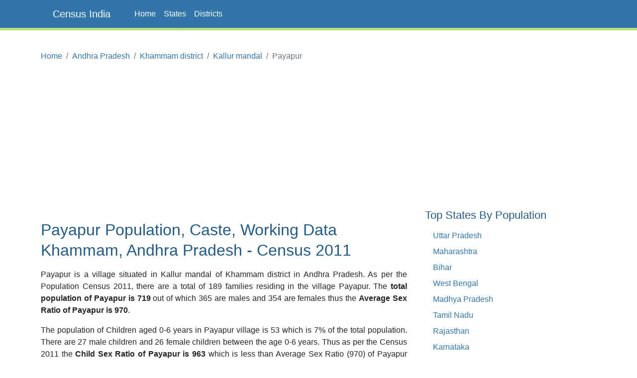

--- FILE ---
content_type: text/html;charset=UTF-8
request_url: https://www.censusindia.co.in/villages/payapur-population-khammam-andhra-pradesh-579798
body_size: 4278
content:
<!DOCTYPE html>
<html lang="en-US">
<head>
	<meta charset="utf-8">
	<meta name="viewport" content="width=device-width, initial-scale=1">
    
<meta name="Description" content="Payapur Population, Caste, Working population Data of Payapur in Khammam district, Andhra Pradesh. Payapur is a village situated in Kallur mandal of Khammam district in Andhra Pradesh. As per the Population Census 2011, there are total 189 families residing in the village Payapur. The total population of Payapur is 719 out of which 365 are males and 354 are females thus the Average Sex Ratio of Payapur is 969.8630136986301."/>
<meta property="og:title" content="Payapur Village Population, Caste - Kallur Khammam, Andhra Pradesh - Census India" />
<meta property="og:description" content="Payapur Population, Caste, Working population Data of Payapur in Khammam district, Andhra Pradesh. Payapur is a village situated in Kallur mandal of Khammam district in Andhra Pradesh. As per the Population Census 2011, there are total 189 families residing in the village Payapur. The total population of Payapur is 719 out of which 365 are males and 354 are females thus the Average Sex Ratio of Payapur is 969.8630136986301."/>

	<meta property="og:locale" content="en_US"/>
	<meta property="og:site_name" content="www.censusindia.co.in"/>	
    <title>Payapur Village Population, Caste - Kallur Khammam, Andhra Pradesh - Census India</title>
	 
	<link rel="amphtml" href="https://www.censusindia.co.in/amp/villages/payapur-population-khammam-andhra-pradesh-579798">
	<link rel="shortcut icon" href="/favicon.ico" type="image/x-icon" />
	<link rel="apple-touch-icon" sizes="57x57" href="/resources/images/fav/apple-touch-icon-57x57.png">
	<link rel="apple-touch-icon" sizes="60x60" href="/resources/images/fav/apple-touch-icon-60x60.png">
	<link rel="apple-touch-icon" sizes="72x72" href="/resources/images/fav/apple-touch-icon-72x72.png">
	<link rel="apple-touch-icon" sizes="76x76" href="/resources/images/fav/apple-touch-icon-76x76.png">
	<link rel="apple-touch-icon" sizes="114x114" href="/resources/images/fav/apple-touch-icon-114x114.png">
	<link rel="apple-touch-icon" sizes="120x120" href="/resources/images/fav/apple-touch-icon-120x120.png">
	<link rel="apple-touch-icon" sizes="144x144" href="/resources/images/fav/apple-touch-icon-144x144.png">
	<link rel="apple-touch-icon" sizes="152x152" href="/resources/images/fav/apple-touch-icon-152x152.png">
	<link rel="apple-touch-icon" sizes="180x180" href="/resources/images/fav/apple-touch-icon-180x180.png">
	<link rel="icon" type="image/png" href="/resources/images/fav/favicon-16x16.png" sizes="16x16">
	<link rel="icon" type="image/png" href="/resources/images/fav/favicon-32x32.png" sizes="32x32">
	<link rel="icon" type="image/png" href="/resources/images/fav/favicon-96x96.png" sizes="96x96">
	<link rel="icon" type="image/png" href="/resources/images/fav/android-chrome-192x192.png" sizes="192x192">
	<meta name="msapplication-square70x70logo" content="/resources/images/fav/smalltile.png" />
	<meta name="msapplication-square150x150logo" content="/resources/images/fav/mediumtile.png" />
	<meta name="msapplication-wide310x150logo" content="/resources/images/fav/widetile.png" />
	<meta name="msapplication-square310x310logo" content="/resources/images/fav/largetile.png" />
	
	<meta name="msapplication-TileColor" content="#da532c">
	<meta name="theme-color" content="#3275A8">
	
	
	<meta name="twitter:site" content="@censusindia"/>
    
<meta name="twitter:title" content="Payapur Village Population, Caste - Kallur Khammam, Andhra Pradesh - Census India"/>
<meta name="twitter:description" content="Payapur Population, Caste, Working population Data of Payapur in Khammam district, Andhra Pradesh. Payapur is a village situated in Kallur mandal of Khammam district in Andhra Pradesh. As per the Population Census 2011, there are total 189 families residing in the village Payapur. The total population of Payapur is 719 out of which 365 are males and 354 are females thus the Average Sex Ratio of Payapur is 969.8630136986301."/>


   	<link href="//cdn.jsdelivr.net/npm/bootstrap@5.2.2/dist/css/bootstrap.min.css" rel="stylesheet">
 	<link href="/resources/css/style.css" rel="stylesheet" id="app-css">
  
  
 	<script async src="//pagead2.googlesyndication.com/pagead/js/adsbygoogle.js" type="2c78aa9e6f11b79e65b1b581-text/javascript"></script>
		<script type="2c78aa9e6f11b79e65b1b581-text/javascript">
		(adsbygoogle = window.adsbygoogle || []).push({
		  google_ad_client: "ca-pub-4109625785344290",
		  enable_page_level_ads: true
		});
		</script>
		
		<script async src="//pagead2.googlesyndication.com/pagead/js/adsbygoogle.js" type="2c78aa9e6f11b79e65b1b581-text/javascript"></script>
		<script type="2c78aa9e6f11b79e65b1b581-text/javascript">
		  (adsbygoogle = window.adsbygoogle || []).push({
		    google_ad_client: "ca-pub-4109625785344290",
		    enable_page_level_ads: true
		  });
		</script>		
		
	</head>
<body class="d-flex flex-column min-vh-100">

    <header>
        <nav class="navbar navbar-default navbar-expand-lg fixed-top">
  <div class="container">
  	<input type="checkbox" id="navbar-toggle-cbox">
    <div class="navbar-header d-flex justify-content-between">
      <label for="navbar-toggle-cbox" class="navbar-toggler" data-toggle="collapse" data-target="#navbar" aria-expanded="false" aria-controls="navbar" aria-label="Toggle navigation">
          <span class="navbar-toggler-icon"></span>
      </label>
       <a class="px-4 navbar-brand" href="/">Census India</a>
    </div>
    <div id="navbar" class="navbar-collapse collapse">
      <ul class="navbar-nav me-auto mb-2 mb-lg-0">
        <li class="nav-item"><a class="nav-link" href="/">Home</a></li>
        <li class="nav-item"><a class="nav-link" href="/states">States</a></li>
        <li class="nav-item"><a class="nav-link" href="/districts">Districts</a></li>
      </ul> 
    </div>
  </div>
</nav>
</header>
	<div class="container">
		<div class="row mb-5">
			<main id="body" class="col-xs-12 col-sm-12 col-md-8 mb-5">
				















<nav aria-label="breadcrumb">
    <ol class="breadcrumb">
      <li class="breadcrumb-item"><a href="/">Home</a></li>
      <li class="breadcrumb-item"><a href="/states/andhra-pradesh">Andhra Pradesh</a></li>
      <li class="breadcrumb-item"><a href="/district/khammam-district-andhra-pradesh-541">Khammam district</a></li>
      <li class="breadcrumb-item"><a href="/subdistrict/kallur-mandal-khammam-andhra-pradesh-4763">Kallur mandal</a></li>
      <li class="breadcrumb-item active" aria-current="page">Payapur</li>
    </ol>
</nav>



<div class="ads">
	<script async src="https://pagead2.googlesyndication.com/pagead/js/adsbygoogle.js?client=ca-pub-4109625785344290" crossorigin="anonymous" type="2c78aa9e6f11b79e65b1b581-text/javascript"></script>
    <!-- HEAD 728x90 -->
    <ins class="adsbygoogle"
         style="display:block"
         data-ad-client="ca-pub-4109625785344290"
         data-ad-slot="7383372764"
         data-ad-format="auto"
         data-full-width-responsive="true"></ins>
    <script type="2c78aa9e6f11b79e65b1b581-text/javascript">
         (adsbygoogle = window.adsbygoogle || []).push({});
    </script>
</div>



<h1>Payapur Population, Caste, Working Data
	Khammam, Andhra Pradesh - Census 2011</h1>

<p>Payapur is a village situated in Kallur mandal of Khammam
	district in Andhra Pradesh. As per the Population Census 2011,
	there are a total of 189 families residing in the
	village Payapur. The <strong>total population of
	Payapur is 719</strong>
	out of which
	365
	are males and
	354
	are females thus the <strong>Average Sex Ratio of Payapur is
	970</strong>.</p>

<p>
	The population of Children aged 0-6 years in Payapur
	village is 53 which is
	7%
	of the total population. There are 27 male children
	and 26 female children between the age 0-6 years.
	Thus as per the Census 2011 the <strong>Child Sex Ratio of Payapur is
	963</strong>
	which is
	
		
		less
	
	than Average Sex Ratio (970) of Payapur village.
</p>

<p>
	As per the Census 2011, the <strong>literacy rate of
	Payapur is
	55.6%</strong>. Thus Payapur village has a
	
		
		lower
	
	literacy rate compared to 58.3% of Khammam district. The male literacy rate is 63.02% and the female
	literacy rate is 47.87% in Payapur village.
</p>


<div class="row center-block">

	<div class="col-sm-3 col-xs-6 text-center">
		<div class="center-block  alert alert-info">
			<div>Population</div>
			<div class="lead">719</div>
		</div>
	</div>
	<div class="col-sm-3 col-xs-6 text-center">
		<div class="center-block  alert alert-warning">
			<div>Families</div>
			<div class="lead">189</div>
		</div>
	</div>
	<div class="col-sm-3 col-xs-6 text-center">
		<div class="center-block  alert alert-danger">
			<div>Literacy</div>
			<div class="lead">55.56%</div>
		</div>
	</div>
	<div class="col-sm-3 col-xs-6 text-center">
		<div class="center-block alert alert-success">
			<div>Sex Ratio</div>
			<div class="lead">970</div>
		</div>
	</div>
</div>



<div align="center">
	<script async src="https://pagead2.googlesyndication.com/pagead/js/adsbygoogle.js?client=ca-pub-4109625785344290" crossorigin="anonymous" type="2c78aa9e6f11b79e65b1b581-text/javascript"></script>
    <!-- CONTENT 336x280 -->
    <ins class="adsbygoogle"
         style="display:block"
         data-ad-client="ca-pub-4109625785344290"
         data-ad-slot="2813572368"
         data-ad-format="auto"
         data-full-width-responsive="true"></ins>
    <script type="2c78aa9e6f11b79e65b1b581-text/javascript">
         (adsbygoogle = window.adsbygoogle || []).push({});
    </script>
</div>



<p> As per constitution of India and Panchyati Raaj Act (Amendment
	1998), Payapur village is administrated by Sarpanch
	(Head of Village) who is elected representative of the village.</p>


<h2>Payapur Data as per Census 2011</h2>
<p>As per the Population Census 2011 data, following are some quick facts about Payapur village.</p>

<div class="table-responsive">
<table class="table table-data">
<thead>
	<tr>
		<th width="35%"></th>
		<th>Total</th>
		<th>Male</th>
		<th>Female</th>
	</tr>
</thead>
<tbody>
	<tr>
		<td>Children</td>
		<td>53</td>
		<td>27</td>
		<td>26</td>
	</tr>
	<tr>
		<td>Literacy</td>
		<td>55.56%</td>
		<td>63.02%</td>
		<td>47.87%</td>
	</tr>
	<tr>
		<td>Scheduled Caste</td>
		<td>188</td>
		<td>92</td>
		<td>96</td>
	</tr>
	<tr>
		<td>Scheduled Tribe</td>
		<td>181</td>
		<td>94</td>
		<td>87</td>
	</tr>
	<tr>
		<td>Illiterate</td>
		<td>349</td>
		<td>152</td>
		<td>197</td>
	</tr>	
</tbody>
</table>
</div>

<br/>
<h2>Caste Data as per Census 2011</h2>
<p>
	Schedule Caste (SC) constitutes
	26.1% 
		while Schedule Tribe (ST) were
	25.2% 
		of total population in Payapur village.
</p>

<br/>
<h2>Working Population as per Census 2011</h2>
<p>

In Payapur village out of total population, 395 were 
engaged in work activities. 99.2% of 
workers describe their work as Main Work (Employment or Earning more than 6 Months) 
while 0.8% were 
involved in Marginal activity providing livelihood for less than 6 months. Of 395 workers 
engaged in Main Work, 14 were cultivators (owner or co-owner) 
while 348 were Agricultural labourers.

</p>

<div class="table-responsive">
<table class="table table-data">
<thead>
	<tr>
		<th width="30%"></th>
		<th>Total</th>
		<th>Male</th>
		<th>Female</th>
	</tr>
</thead>
<tbody>
<tr>
	<td>Main Workers</td>
	<td>392</td>
	<td>210</td>
	<td>182</td>
</tr>
<tr>
	<td>Cultivators</td>
	<td>14</td>
	<td>14</td>
	<td>0</td>
</tr>
<tr>
	<td>Agriculture Labourer</td>
	<td>348</td>
	<td>169</td>
	<td>179</td>
</tr>
<tr>
	<td>Household Industries</td>
	<td>1</td>
	<td>1</td>
	<td>0</td>
</tr>
<tr>
	<td>Other Workers</td>
	<td>29</td>
	<td>26</td>
	<td>3</td>
</tr>
<tr>
	<td>Marginal Workers</td>
	<td>3</td>
	<td>2</td>
	<td>1</td>
</tr>
<tr>
	<td>Non Working</td>
	<td>324</td>
	<td>153</td>
	<td>171</td>
</tr>
</tbody>
</table>
</div>



<div align="center">
	<script async src="//pagead2.googlesyndication.com/pagead/js/adsbygoogle.js" type="2c78aa9e6f11b79e65b1b581-text/javascript"></script>
	<!-- CONTENT MIDDLE RESPONSIVE -->
	<ins class="adsbygoogle"
	     style="display:block"
	     data-ad-client="ca-pub-4109625785344290"
	     data-ad-slot="8412228767"
	     data-ad-format="auto"></ins>
	<script type="2c78aa9e6f11b79e65b1b581-text/javascript">
	(adsbygoogle = window.adsbygoogle || []).push({});
	</script>
</div>


<br/>
<h2>Map of Payapur, Khammam, Andhra Pradesh</h2>

<div class="row">
	<div id="map" class="col-xs-12" style="height:400px;"></div>
</div>
<br/>

<h2>Nearby Villages to Payapur, Kallur</h2>
<p>Below are the list of villages near Payapur village in Kallur.</p>

<div class="table-responsive">
<table class="table">
<thead>
	<tr>
		<th>Village</th>
		<th>Population</th>
	</tr>
</thead>
<tbody>

<tr>
	<td><a href="/villages/gopala-devaboinapalle-population-khammam-andhra-pradesh-579797">Gopala Devaboinapalle</a></td>
	<td>1,111</td>
</tr>

<tr>
	<td><a href="/villages/kallur-population-khammam-andhra-pradesh-579799">Kallur</a></td>
	<td>15,807</td>
</tr>

<tr>
	<td><a href="/villages/chandrupatla-population-khammam-andhra-pradesh-579796">Chandrupatla</a></td>
	<td>4,248</td>
</tr>

<tr>
	<td><a href="/villages/lokavaram-population-khammam-andhra-pradesh-579800">Lokavaram</a></td>
	<td>1,600</td>
</tr>

<tr>
	<td><a href="/villages/raghunadhagudem-population-khammam-andhra-pradesh-579795">Raghunadhagudem</a></td>
	<td>1,466</td>
</tr>

<tr>
	<td><a href="/villages/lakshmipuram-population-khammam-andhra-pradesh-579801">Lakshmipuram</a></td>
	<td>1,095</td>
</tr>

<tr>
	<td><a href="/villages/yerraboinapalle-population-khammam-andhra-pradesh-579794">Yerraboinapalle</a></td>
	<td>3,777</td>
</tr>

<tr>
	<td><a href="/villages/bathulapalle-population-khammam-andhra-pradesh-579802">Bathulapalle</a></td>
	<td>1,655</td>
</tr>

<tr>
	<td><a href="/villages/vennavalle-population-khammam-andhra-pradesh-579793">Vennavalle</a></td>
	<td>1,476</td>
</tr>

<tr>
	<td><a href="/villages/gokavaram-population-khammam-andhra-pradesh-579803">Gokavaram</a></td>
	<td>1,135</td>
</tr>

</tbody>
</table>
</div>
<br/>

<h2>Reference</h2>
<ul>
	<li><a target="_blank" href="http://censusindia.gov.in/pca/pcadata/pca.html">Census 2011 Data</a> -
		<em class="text-muted">censusindia.gov.in</em></li>
	<li><a target="_blank" 
		href="https://en.wikipedia.org/wiki/Special:Search?search=Payapur,Khammam">Payapur, Khammam,
			Andhra Pradesh</a> - <em class="text-muted">Wikipedia</em></li>
</ul>



<div align="center">
	<script async src="//pagead2.googlesyndication.com/pagead/js/adsbygoogle.js" type="2c78aa9e6f11b79e65b1b581-text/javascript"></script>
	<ins class="adsbygoogle"
	     style="display:block"
	     data-ad-format="autorelaxed"
	     data-ad-client="ca-pub-4109625785344290"
	     data-ad-slot="6760698764"></ins>
	<script type="2c78aa9e6f11b79e65b1b581-text/javascript">
	     (adsbygoogle = window.adsbygoogle || []).push({});
	</script>
</div>


<br />








			</main>
			<aside id="sidebar" class="sidebar col-xs-12 col-sm-12 col-md-4 px-4">
                
		        <br/>
	<script async src="//pagead2.googlesyndication.com/pagead/js/adsbygoogle.js" type="2c78aa9e6f11b79e65b1b581-text/javascript"></script>
	<!-- SIDEBAR 336x280 -->
	<ins class="adsbygoogle"
	     style="display:inline-block;width:336px;height:280px"
	     data-ad-client="ca-pub-4109625785344290"
	     data-ad-slot="5906639564"></ins>
	<script type="2c78aa9e6f11b79e65b1b581-text/javascript">
	(adsbygoogle = window.adsbygoogle || []).push({});
	</script>
<h3 class="mt-4">Top States By Population</h3>
<ul class="px-3">
    <li><a href="/states/uttar-pradesh">Uttar Pradesh</a></li>
    <li><a href="/states/maharashtra">Maharashtra</a></li>
    <li><a href="/states/bihar">Bihar</a></li>
    <li><a href="/states/west-bengal">West Bengal</a></li>
    <li><a href="/states/madhya-pradesh">Madhya Pradesh</a></li>
    <li><a href="/states/tamil-nadu">Tamil Nadu</a></li>
    <li><a href="/states/rajasthan">Rajasthan</a></li>
    <li><a href="/states/karnataka">Karnataka</a></li>
    <li><a href="/states/gujarat">Gujarat</a></li>
    <li><a href="/states/andhra-pradesh">Andhra Pradesh</a></li>
</ul>



<h3 class="mt-5">Top Districts By Population</h3>
<ul class="px-3">
    <li><a href="/district/thane-district-maharashtra-517">Thane</a></li>
    <li><a href="/district/north-twenty-four-parganas-district-west-bengal-337">North Twenty Four Parganas</a></li>
    <li><a href="/district/bangalore-district-karnataka-572">Bangalore</a></li>
    <li><a href="/district/pune-district-maharashtra-521">Pune</a></li>
    <li><a href="/district/mumbai-suburban-district-maharashtra-518">Mumbai Suburban</a></li>
    <li><a href="/district/south-twenty-four-parganas-district-west-bengal-343">South Twenty Four Parganas</a></li>
    <li><a href="/district/barddhaman-district-west-bengal-335">Barddhaman</a></li>
    <li><a href="/district/ahmadabad-district-gujarat-474">Ahmadabad</a></li>
    <li><a href="/district/murshidabad-district-west-bengal-333">Murshidabad</a></li>
    <li><a href="/district/jaipur-district-rajasthan-110">Jaipur</a></li>
</ul>

			</aside>

		</div>
	</div>

    <footer class="text-center text-lg-start bg-dark mt-auto py-5 mt-5">

    <ul class="nav justify-content-center mb-4">
      <li class="nav-item">
        <a class="nav-link" href="/about">About</a>
      </li>
      <li class="nav-item">
        <a class="nav-link" href="/contact">Contact</a>
      </li>
      <li class="nav-item">
        <a class="nav-link" href="/disclaimer">Disclaimer</a>
      </li>
      <li class="nav-item">
        <a class="nav-link" href="/privacy">Privacy</a>
      </li>
    </ul>

    <p class="text-sm-center">
        <small>Copyright &copy; 2026 Census India, All rights reserved.</small>
    </p>
</footer><script async src="https://www.googletagmanager.com/gtag/js?id=G-CCM44TXWML" type="2c78aa9e6f11b79e65b1b581-text/javascript"></script>
<script type="2c78aa9e6f11b79e65b1b581-text/javascript">
  window.dataLayer = window.dataLayer || [];
  function gtag(){dataLayer.push(arguments);}
  gtag('js', new Date());

  gtag('config', 'G-CCM44TXWML');
</script><script src="/cdn-cgi/scripts/7d0fa10a/cloudflare-static/rocket-loader.min.js" data-cf-settings="2c78aa9e6f11b79e65b1b581-|49" defer></script></body>
</html>


--- FILE ---
content_type: text/html; charset=utf-8
request_url: https://www.google.com/recaptcha/api2/aframe
body_size: 267
content:
<!DOCTYPE HTML><html><head><meta http-equiv="content-type" content="text/html; charset=UTF-8"></head><body><script nonce="CeBfJaDuYmJBDU39tjAhcw">/** Anti-fraud and anti-abuse applications only. See google.com/recaptcha */ try{var clients={'sodar':'https://pagead2.googlesyndication.com/pagead/sodar?'};window.addEventListener("message",function(a){try{if(a.source===window.parent){var b=JSON.parse(a.data);var c=clients[b['id']];if(c){var d=document.createElement('img');d.src=c+b['params']+'&rc='+(localStorage.getItem("rc::a")?sessionStorage.getItem("rc::b"):"");window.document.body.appendChild(d);sessionStorage.setItem("rc::e",parseInt(sessionStorage.getItem("rc::e")||0)+1);localStorage.setItem("rc::h",'1770041128193');}}}catch(b){}});window.parent.postMessage("_grecaptcha_ready", "*");}catch(b){}</script></body></html>